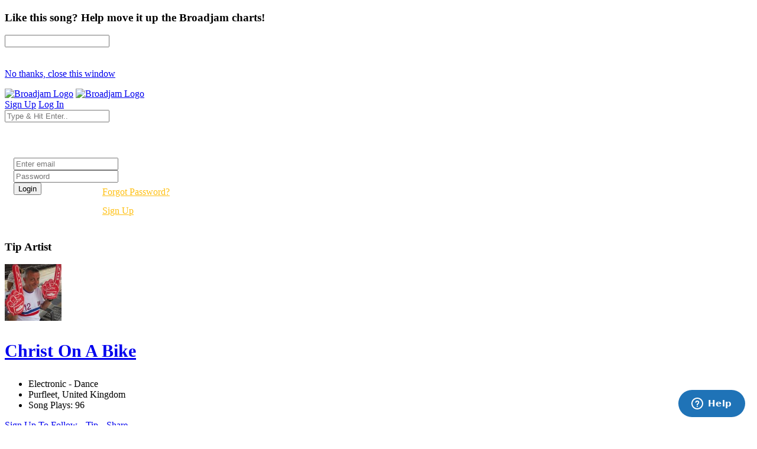

--- FILE ---
content_type: text/html; charset=UTF-8
request_url: https://broadjam.com/connections/christonabike
body_size: 83378
content:
<!DOCTYPE html>
<html dir="ltr" lang="en-US">
<head>
	<meta http-equiv="content-type" content="text/html;charset=UTF-8" />
    <meta property="fb:page_id" content="10132056825" />
	<meta name="facebook-domain-verification" content="vvp60tv66yav5hf9xf208sgg59z2ix" />
	<meta name="title" content="Christ On A Bike Connections | Broadjam.com" />
<meta property="description" content="Friends and followers of Christ On A Bike on Broadjam.com." />
<meta name="Author" content="Broadjam, Inc." />
<meta name="verify-v1" content="P6+u257o9U2gLgkjFMHCHqFCW1WJyQSgC+d1mjHWLA4=" />
<meta property="og:site_name" content="Broadjam" />
<meta property="fb:app_id" content="218571681503134" />
<meta property="fb:admins" content="705555253" />
<meta property="og:type" content="broadjam:connection" />
<meta property="og:image" content="https://broadjam.com/assets/skins/broadjam4/images/artists/connections_80x80.jpg" />
<meta property="og:description" content="Friends and followers of Christ On A Bike on Broadjam.com." />
<meta property="og:title" content="Christ On A Bike Connections | Broadjam.com" />
	    			<link rel="canonical" href="https://broadjam.com/connections/christonabike" />
		<title>Christ On A Bike Connections | Broadjam.com</title>
		<link href="https://fonts.googleapis.com/css?family=Raleway:300,400,400i,700|Poppins:300,400,500,600,700|PT+Serif:400,400i&display=swap" rel="stylesheet" type="text/css" />
		<link rel="stylesheet" href="/assets/skins/broadjam4/css/bootstrap.css?1.1.58" type="text/css" />
		<link rel="stylesheet" href="/assets/skins/broadjam4/css/style.css?1.1.58" type="text/css" />
		<link rel="stylesheet" href="/assets/skins/broadjam4/css/swiper.css?1.1.58" type="text/css" />
		<link rel="stylesheet" href="/assets/skins/broadjam4/css/dark.css?1.1.58" type="text/css" />
		<link rel="stylesheet" href="/assets/skins/broadjam4/css/font-icons.css?1.1.58" type="text/css" />
		<link rel="stylesheet" href="/assets/skins/broadjam4/css/animate.css?1.1.58" type="text/css" />
		<link rel="stylesheet" href="/assets/skins/broadjam4/css/magnific-popup.css?1.1.58" type="text/css" />
									<link rel="stylesheet" href="/assets/skins/broadjam4/css/lightpage_account.css?1.1.58" type="text/css" />
					<link rel="stylesheet" href="/assets/skins/broadjam4/css/audio-player.css" type="text/css" />
											<link rel="stylesheet" href="/assets/skins/broadjam4/css/custom.css?1.1.58" type="text/css" />
		<link rel="stylesheet" href="/assets/skins/broadjam4/css/bj.css?1.1.58" type="text/css" />
		<meta name="viewport" content="width=device-width, initial-scale=1" />
		<link rel="shortcut icon" href="/assets/skins/broadjam4/images/bjam_favicon32px.png" type="image/x-icon" />	
		<link rel="apple-touch-icon" href="/assets/skins/broadjam4/images/bjam_57px.png">
		<link rel="apple-touch-icon" href="/assets/skins/broadjam4/images/bjam_120px.png">
		<link rel="apple-touch-icon" sizes="180x180" href="/assets/skins/broadjam4/images/bjam_180px.png">
		<link rel="apple-touch-icon" sizes="152x152" href="/assets/skins/broadjam4/images/bjam_152px.png">
		<link rel="apple-touch-icon" sizes="167x167" href="/assets/skins/broadjam4/images/bjam_167px.png">
		<link rel="stylesheet" href="/assets/skins/broadjam4/css/colors.php?color=d55176" />
		<script src="/assets/skins/broadjam4/js/jquery.js"></script>
				<script type="text/javascript">var intGlobalArtistId = '';</script>
				<script type="text/javascript" language="JavaScript 1.2" src="/assets/skins/broadjam4/js/_core/broadjam.min.js?1.1.58"></script>
		<script type="text/javascript" language="JavaScript 1.2" src="/assets/skins/broadjam4/js/_core/header.min.js?1.1.58"></script>
				    <link href="/assets/skins/broadjam4/css/components/bs-datatable.css?1.1.58" rel="stylesheet" type="text/css" media="all" />
	        		    <link href="/assets/skins/broadjam4/css/components/select-boxes.css?1.1.58" rel="stylesheet" type="text/css" media="all" />
	        		    <link href="/assets/skins/broadjam4/css/components/bs-switches.css?1.1.58" rel="stylesheet" type="text/css" media="all" />
	        		    <link href="/assets/skins/broadjam4/css/components/bs-select.css?1.1.58" rel="stylesheet" type="text/css" media="all" />
	        		    <link href="/assets/skins/broadjam4/css/components/bs-rating.css?1.1.58" rel="stylesheet" type="text/css" media="all" />
	        			<script type="text/javascript" language="javascript" src="/assets/skins/broadjam4/js/components/bs-datatable.js"></script>
			<script type="text/javascript" language="javascript" src="/assets/skins/broadjam4/js/components/bs-switches.js"></script>
			<script type="text/javascript" language="javascript" src="/assets/skins/broadjam4/js/components/bs-select.js"></script>
			<script type="text/javascript" language="javascript" src="/assets/skins/broadjam4/js/components/select-boxes.js"></script>
			<script type="text/javascript" language="javascript" src="/assets/skins/broadjam4/js/components/selectsplitter.js"></script>
			<script type="text/javascript" language="javascript" src="/assets/skins/broadjam4/js/components/star-rating.js"></script>
		    			<script async src="https://www.googletagmanager.com/gtag/js?id=UA-1029700-1"></script>
	<script>
	  window.dataLayer = window.dataLayer || [];
	  function gtag(){dataLayer.push(arguments);}
	  gtag('js', new Date());

	  gtag('config', 'UA-1029700-1');
	</script>
	  		 <script type="application/ld+json">
		 	 { "@context" : "http://schema.org",
		 	   "@type" : "Organization",
		 	   "name" : "Broadjam",
		 	   "url" : "https://www.broadjam.com",
		 	   "sameAs" : [ "http://www.facebook.com/broadjam",
		 	     "http://www.twitter.com/broadjam",
		 		 "http://www.youtube.com/broadjam",
		 		 "http://www.pinterest.com/broadjam"
		 	 	] 
		 	 }
		 	 </script>
		
		
		
		 <!-- Facebook Pixel Code -->
		 <script>
		 !function(f,b,e,v,n,t,s)
		 {if(f.fbq)return;n=f.fbq=function(){n.callMethod?
		 n.callMethod.apply(n,arguments):n.queue.push(arguments)};
		 if(!f._fbq)f._fbq=n;n.push=n;n.loaded=!0;n.version='2.0';
		 n.queue=[];t=b.createElement(e);t.async=!0;
		 t.src=v;s=b.getElementsByTagName(e)[0];
		 s.parentNode.insertBefore(t,s)}(window,document,'script',
		 'https://connect.facebook.net/en_US/fbevents.js');
		  fbq('init', '366341250497025'); 
		  fbq('track', 'PageView');
				 </script>
		 <noscript>
		 <img height="1" width="1" src="https://www.facebook.com/tr?id=366341250497025&ev=PageView&noscript=1"/>
		 </noscript>
		  <script src="https://leadsbridge.com/pixels/e515df0d202ae52fcebb14295743063b.js"></script>	<script id="mcjs">!function(c,h,i,m,p){m=c.createElement(h),p=c.getElementsByTagName(h)[0],m.async=1,m.src=i,p.parentNode.insertBefore(m,p)}(document,"script","https://chimpstatic.com/mcjs-connected/js/users/fbf692e76a8068f38f5df0ee5/b42890715839185d3f25bbdfc.js");</script>
	<script type="text/javascript" src="https://platform-api.sharethis.com/js/sharethis.js#property=65413fe8744d850019cafc70&product=inline-share-buttons&source=platform" async="async"></script>
</head>
			<body class="stretched side-panel-right side-push-panel">
			<div id="fb-root"></div>
		<form method="post" id="connections" action="/artists/connections.php"><script type="text/javascript" src="/assets/skins/broadjam4/js/_core/qcodo.js"></script><script type="text/javascript" src="/assets/skins/broadjam4/js/_core/logger.js"></script><script type="text/javascript" src="/assets/skins/broadjam4/js/_core/event.js"></script><script type="text/javascript" src="/assets/skins/broadjam4/js/_core/post.js"></script><script type="text/javascript" src="/assets/skins/broadjam4/js/_core/control.js"></script><script type="text/javascript" src="/assets/skins/broadjam4/js/_core/control_dialog.js"></script>		
				<div id="wrapper" class="clearfix">
			<span id="elmWaitIcon_ctl" style="display:none;"><span id="elmWaitIcon" ><div id="elmWaitIconHolder"><img src="/assets/skins/broadjam4/images/spinner_100.gif" width="100" height="100" alt="Please Wait..."/></div></span></span>			<div id="c7_ctl" style="display:inline;"><div id="c7" ></div></div>			<div id="songbuy_nag" class="modal fade" role="dialog"></div>
			<div id="fanNagModal" class="modal fade" role="dialog">
				<div class="modal-dialog modal-dialog-centered modal-lg">
					<div class="modal-content">
						<div class="modal-header">
							<h3 id="fan_nag_artist_name" class="mb-0 text-uppercase ls1">Like this song? Help move it up the Broadjam charts!</h3>
							<a href="#" data-dismiss="modal" class="text-muted h4 mb-0 h-text-danger"><i class="icon-line-circle-cross"></i></a>
						</div>
						<div class="modal-body">
							<div id="fan_signup_stars">
								<input id="fan-song-rating" type="number" class="rating" max="5" data-step="1" data-size="sm">
								<div style="clear:both;height:20px"></div>
								<p>
									<a href="#" class="button button-circle button-small button-fill button-border button-dark" onclick="$('#fanNagModal').modal('hide'); return false">No thanks, close this window</a>
								</p>
							</div>
							<div id="fan_signup_fields" style="display:none">
								<div id="c11_ctl" style="display:inline;"><div id="c11" ><div id="c12_ctl" style="display:inline;"><div id="c12" ><div class="row">
	<div class="col-md-6 form-group">
		<label class="nott ls0 font-weight-medium" for="template-contactform-email">Email: <small>*</small></label>
		 <span id="c14_ctl" ><input type="text" name="c14" id="c14" value="" class="required email form-control"  /></span>	</div>
	<div class="col-6 form-group">
		<label class="nott ls0 font-weight-medium" for="template-contactform-email">Account Password: <small>*</small></label>
		 <span id="c15_ctl" ><input type="password" name="c15" id="c15" value="" class="form-control"  /></span>	</div>
	<div class="col-md-6 form-group">
		<label class="nott ls0 font-weight-medium" for="template-contactform-email">First Name:</label>
		 <span id="c16_ctl" ><input type="text" name="c16" id="c16" value="" class="form-control"  /></span>	</div>
	
	<div class="col-md-6 form-group">
		<label class="nott ls0 font-weight-medium" for="template-contactform-email">Last Name:</label>
		 <span id="c17_ctl" ><input type="text" name="c17" id="c17" value="" class="form-control"  /></span>	</div>
	
	<div class="w-100"></div>
	<div class="col-12 form-group">
		<label class="nott ls0 font-weight-medium" for="template-contactform-message">Comment to Christ On A Bike (optional):</label>
		<span id="c18_ctl" ><textarea name="c18" id="c18" class="required form-control" cols="30" rows="4" ></textarea></span>	</div>

	<div class="line single-line mt-2 mb-4"></div>	
	
	<div class="col-12 form-group d-flex align-items-center">

		<div class="switch" id="c19_ctl" ><input type="checkbox" id="c19" name="c19" class="switch-toggle switch-rounded-micro switch-toggle-round"  /><label for="c19"></label></div>
		<label class="media-body text-muted ml-3" for="signup-registration-useragreement">
			<span class="d-block text-dark mb-1 nott ls0">User Agreement</span>
			<span class="d-block nott ls0 font-weight-normal"> I agree to the Broadjam <a href="https://www.broadjam.com/legal" target="_blank">User Agreement</a>, and am at least 13 years old</span>
		</label>
	</div>
	
	<div class="col-12 form-group">
		<span id="c21_ctl" ><input type="submit" name="c21" id="c21" value="Sign up" class="button button-circle button-border button-mini" onclick="qc.pA('connections', 'c21', 'QClickEvent', '', 'elmWaitIcon'); return false;"  /></span>		<span id="c20_ctl" ><span id="c20" style="color:red;font-weight:bold;"></span></span>		<br><br><br><br><br>
	</div>
</div></div></div></div></div>							</div>
						</div>
					</div>
				</div>
			</div>
			
			<header id="header" class="full-header" data-sticky-logo-height="74" data-menu-padding="32">
				<div id="header-wrap">
					<div class="container">
						<div class="header-row">
							<div id="logo">
								<a href="/index.php" class="standard-logo" data-dark-logo="/assets/skins/broadjam4/images/bjam_black_icon.png" data-sticky-logo="/assets/skins/broadjam4/images/bjam_black_icon.png" data-mobile-logo="/assets/skins/broadjam4/images/bjam_black_icon.png"><img src="/assets/skins/broadjam4/images/bjacm_black.png" alt="Broadjam Logo"></a>
								<a href="/index.php" class="retina-logo" data-dark-logo="/assets/skins/broadjam4/images/bjam_black_icon2x.png" data-sticky-logo="/assets/skins/broadjam4/images/bjam_black_icon2x.png" data-mobile-logo="/assets/skins/broadjam4/images/bjam_black_icon2x.png"><img src="/assets/skins/broadjam4/images/bjam_black_2x.png" alt="Broadjam Logo"></a>
							</div>
							<div class="header-misc">

								<div id="top-search" class="header-misc-icon">
									<a href="#" id="top-search-trigger"><i class="icon-line-search"></i><i class="icon-line-cross"></i></a>
								</div>

								<a href="/shoppingcart/index.php" class="social-icon si-borderless si-rounded si-gpay">
									<i class="icon-line-shopping-cart"></i>
									<i class="icon-cart-arrow-down"></i>
								</a>				
								<a href="/signup/broadjam/signup.php" class="button button-circle button-small button-fill button-border button-dark"><i class="icon-check1"></i><span>Sign Up</span></a>
								<a href="#" onclick="$('#globalLoginModal').modal('show');" data-lightbox="inline" class="button button-circle button-small button-fill button-border button-dark"><i class="icon-sign-in-alt"></i><span>Log In</span></a>
							</div>
														<div id="topsearch" name="topsearch" class="top-search-form row">
								<span id="c22_ctl" ><input type="text" name="c22" id="c22" value="" class="form-control col-12" placeholder="Type &amp; Hit Enter.." autocomplete="on" onkeypress="if (event.keyCode == 13) {qc.pB('connections', 'c22', 'QEnterKeyEvent', '');}"  /></span>							</div>
						</div>
						
					</div>
				</div>
				<div class="header-wrap-clone"></div>
			</header>
			<!-- #header end -->
			<div id="c1_ctl" style="display:inline;"><div id="c1" ><div id="c2_ctl" style="display:inline;"><div id="c2" ><div id="globalLoginModal" class="modal fade" role="dialog">
	<div class="modal-dialog modal-dialog-centered modal-lg">
		<div class="modal-content" style="background: url('/assets/skins/broadjam4/images/home_artists_opt.jpg') no-repeat; background-size: cover; max-width: 700px;">
			<div class="modal-body">
				<div style="max-width: 22rem;padding:0 15px 15px 15px">
					<h3 style="color:#FFF">Login</h3>
					<div class="form-group">
						<span id="c5_ctl" ><input type="text" name="c5" id="c5" value="" class="form-control default not-dark" placeholder="Enter email"  /></span>					</div>
					<div class="form-group">
						<span id="c6_ctl" ><input type="password" name="c6" id="c6" value="" class="form-control default not-dark" placeholder="Password"  /></span>					</div>
					<div style="float:left;width:150px">
						<span id="btnLoginSubmit_ctl" ><input type="submit" name="btnLoginSubmit" id="btnLoginSubmit" value="Login" class="button button-3d button-circle gradient-light button-light" onclick="qc.pA('connections', 'btnLoginSubmit', 'QClickEvent', '', 'elmWaitIcon'); return false;" onkeypress="if (event.keyCode == 13) {return false;} if (event.keyCode == 27) {return false;} return false;"  /></span>					</div>
					<div style="float:left;width:140px;line-height:32px">
						<a style="color:#FFC013" href="/login/forgot_password.php">Forgot Password?</a>
						<br>
						<a style="color:#FFC013" href="/signup/broadjam/signup.php">Sign Up</a>
					</div>
			
					<div style="clear:both"></div>
					<span id="c4_ctl" ><span id="c4" ></span></span>				</div>
			</div>
		</div>
	</div>
</div>
</div></div></div></div>		<div id="c27_ctl" style="position:absolute;display:inline;"></div><script src="https://connect.facebook.net/en_US/all.js#xfbml=1"></script>
<script src="https://platform.twitter.com/widgets.js" type="text/javascript"></script>
<style type="text/css">
.addthisevent {visibility:hidden;}
.dataTable > thead > tr > th[class*="sort"]:before,
.dataTable > thead > tr > th[class*="sort"]:after {
content: "" !important;
}
.tagcloud a {
    margin-right: 10px;
}
</style>
<div id="tipModal" class="modal fade" role="dialog">
	<div class="modal-dialog modal-dialog-centered modal-lg">
		<div class="modal-content">
			<div class="modal-header">
				<h3 class="mb-0 text-uppercase ls1">Tip Artist</h3>
				<a href="#" data-dismiss="modal" class="text-muted h4 mb-0 h-text-danger"><i class="icon-line-circle-cross"></i></a>
			</div>
			<div class="modal-body">
				<div id="c30_ctl" style="display:inline;"><div id="c30" ></div></div>			</div>
		</div>
	</div>
</div>
<div id="wrapper">
	
				<div id="page-menu" class="dark no-sticky" style="padding-bottom:40px">
				<div id="page-menu-wrap">
					<section id="contentavatar">
							<div class="container">
								<div>
									<div class="row align-items-stretch">
										<div class="col-lg-6 p-3">
											<!-- Avatar -->
											<div class="d-flex align-items-center">
												<a href="/christonabike" ><img src="https://d3ck8ztij7t71z.cloudfront.net/24/24749/tmb_150x150_24749_307942.jpg" alt="Christ On A Bike" style="max-width:100px" class="rounded-circle me-3" width="96" height="96"></a>
												<div class="heading-block border-0 light" style="margin-bottom: 0px">
													<a href="/christonabike"><h3 class="ml-4 mt-2" style="font-size: 30px;">Christ On A Bike</h3></a>
												</div>
											</div>
										</div>

										<div class="col-lg d-flex flex-column justify-content-center">	
												<!-- Artist - Meta
												============================================= -->	
												<div class="entry-meta">
													<ul>
																															<li><i class="icon-itunes-note"></i>Electronic - Dance</li>
																												<li>
															<i class="icon-map-pin"></i>
										
																Purfleet,</b>				
						
																	
						

																				United Kingdom																																	
														</li>
																													<li><i class="icon-play-circle2"></i>Song Plays: 96</li>
																											</ul>
												</div>
												<div class="tagcloud mt-3 mb-3">
																											<span id="c25_ctl" ><a href="#" id="c25" onclick="qc.getW('c25').toggleEnabled('disable'); qc.pA('connections', 'c25', 'QClickEvent', '', 'elmWaitIcon');" ><i class="icon-user-friends ml-0"></i> Sign Up To Follow</a></span>														
																											<span id="c28_ctl" ><a href="#" id="c28" onclick="qc.getW('c28').toggleEnabled('disable'); qc.pA('connections', 'c28', 'QClickEvent', '', 'elmWaitIcon'); return false;" ><i class="icon-dollar ml-0"></i> Tip</a></span>	
																
													<a href="#" onclick="shareMedia('artist','14110'); return false;"><span class="icon-line-share"></span> Share</a>	
																									</div><!-- Artist - Meta End -->	
										</div>
									</div>
								</div>
							</div>
					</section>
					<!-- #Artist Avatar Container end -->			
					<div class="container">
						<div class="page-menu-row">
			
								<nav class="page-menu-nav">
									<ul class="page-menu-container">
										<li class="page-menu-item"><a href="/christonabike"><div><i class="icon-home2"></i></div></a></li>
																							<li class="page-menu-item"><a href="/songs/christonabike"><div>Songs</div></a></li>
																																											<li class="page-menu-item"><a href="/albums/christonabike"><div>Albums</div></a></li>
																																<li class="page-menu-item"><a href="/photos/christonabike"><div></i>Photos</div></a></li>
																																										<li class="page-menu-item"><a href="/playlists/christonabike"><div></i>Playlists</div></a></li>
																															<li class="page-menu-item"><a href="/comments/christonabike"><div></i>Comments</div></a></li>
																																<li class="page-menu-item current"><a href="/connections/christonabike"><div></i>Friends</div></a></li>
																													</ul>
								</nav>
								<div id="page-menu-trigger"><i class="icon-reorder"></i></div>
							</div>
						</div>
					</div>
				</div>
			</div>
			</div>
</div>
<div id="pnlContent_ctl" style="display:inline;"><div id="pnlContent" ><div id="c32_ctl" style="display:inline;"><div id="c32" ><div id="c34_ctl" style="display:inline;"><div id="c34" ><div id="c35_ctl" style="display:inline;"><div id="c35" ><section id="content" class="bg-color2">
	<div class="content-wrap py-0" style="overflow: visible;">
		<div class="container clearfix" style="z-index: 7;">
			<div class="heading-block bottommargin-sm topmargin border-0 light">
									<h3>Friends</h3>
							</div>
			<div id="dtrArtistConnectionsDataPaginator_ctl" style="display:inline;"><div id="dtrArtistConnectionsDataPaginator"><span class="paginator_inactive_step">Previous</span>&nbsp;&nbsp;|&nbsp;&nbsp;&nbsp;<span class="paginator_selected_page">1</span>&nbsp;&nbsp;&nbsp;|&nbsp;&nbsp;<span class="paginator_inactive_step">Next</span></div></div>			<div style="clear:both;height:15px"></div>
			<div id="dtrArtistConnectionsData_ctl" style="display:inline;"><div id="dtrArtistConnectionsData" class="portfolio grid-container row light gutter-20 desc-sm" data-layout="fitRows" ><article class="portfolio-item col-6 col-md-3 col-lg-2">
	<div class="grid-inner">
		<div class="portfolio-image">
			<a href="/artists/home.php?artistID=78349">
				<img src="https://d3ck8ztij7t71z.cloudfront.net/114/114772/tmb_150x150_114772_207472.jpg">
			</a>
		</div>
		<div class="portfolio-desc">
			<h3><a href="/artists/home.php?artistID=78349">Bryant Johnson</a></h3>
							<span><i class="icon-itunes-note"></i> New Age - Alternative</span>
						<span><i class="icon-map-marker"></i> Christiansburg, Virginia, United States</span>
		</div>
	</div>
	</article><article class="portfolio-item col-6 col-md-3 col-lg-2">
	<div class="grid-inner">
		<div class="portfolio-image">
			<a href="/terrygrinde">
				<img src="https://d3ck8ztij7t71z.cloudfront.net/84/84346/tmb_150x150_84346_320187.jpg">
			</a>
		</div>
		<div class="portfolio-desc">
			<h3><a href="/terrygrinde">Terry Grinde</a></h3>
							<span><i class="icon-itunes-note"></i> Country - Rock</span>
						<span><i class="icon-map-marker"></i> Madison, Wisconsin, United States</span>
		</div>
	</div>
	</article><article class="portfolio-item col-6 col-md-3 col-lg-2">
	<div class="grid-inner">
		<div class="portfolio-image">
			<a href="/johnnyblackburn">
				<img src="https://d3ck8ztij7t71z.cloudfront.net/19/19435/tmb_150x150_19435_206928.jpg">
			</a>
		</div>
		<div class="portfolio-desc">
			<h3><a href="/johnnyblackburn">Johnny Blackburn</a></h3>
							<span><i class="icon-itunes-note"></i> Rock - Hard Rock</span>
						<span><i class="icon-map-marker"></i> Johnson City/Bristol, Tennessee, United States</span>
		</div>
	</div>
	</article><article class="portfolio-item col-6 col-md-3 col-lg-2">
	<div class="grid-inner">
		<div class="portfolio-image">
			<a href="/ianjames">
				<img src="https://d3ck8ztij7t71z.cloudfront.net/43/43378/tmb_150x150_43378_318994.jpg">
			</a>
		</div>
		<div class="portfolio-desc">
			<h3><a href="/ianjames">Ian James</a></h3>
							<span><i class="icon-itunes-note"></i> Rock - Psychedelic</span>
						<span><i class="icon-map-marker"></i> Lowell, Massachusetts, United States</span>
		</div>
	</div>
	</article><article class="portfolio-item col-6 col-md-3 col-lg-2">
	<div class="grid-inner">
		<div class="portfolio-image">
			<a href="/drumschool">
				<img src="https://d3ck8ztij7t71z.cloudfront.net/49/49704/tmb_150x150_49704_187131.jpg">
			</a>
		</div>
		<div class="portfolio-desc">
			<h3><a href="/drumschool">Drumschool</a></h3>
							<span><i class="icon-itunes-note"></i> Electronic - General</span>
						<span><i class="icon-map-marker"></i> Bridlington, England, United Kingdom</span>
		</div>
	</div>
	</article><article class="portfolio-item col-6 col-md-3 col-lg-2">
	<div class="grid-inner">
		<div class="portfolio-image">
			<a href="/SPACESONGS">
				<img src="https://d3ck8ztij7t71z.cloudfront.net/35/35343/tmb_150x150_35343_206971.jpg">
			</a>
		</div>
		<div class="portfolio-desc">
			<h3><a href="/SPACESONGS">SPACESONGS</a></h3>
							<span><i class="icon-itunes-note"></i> Unique - Soundtracks</span>
						<span><i class="icon-map-marker"></i> Lexington, Kentucky, United States</span>
		</div>
	</div>
	</article><article class="portfolio-item col-6 col-md-3 col-lg-2">
	<div class="grid-inner">
		<div class="portfolio-image">
			<a href="/protilius">
				<img src="https://d3ck8ztij7t71z.cloudfront.net/89/89415/tmb_150x150_89415_308524.jpg">
			</a>
		</div>
		<div class="portfolio-desc">
			<h3><a href="/protilius">Vi: 00110110</a></h3>
							<span><i class="icon-itunes-note"></i> Unique - Soundtracks</span>
						<span><i class="icon-map-marker"></i> Adelaide, South Australia, Australia</span>
		</div>
	</div>
	</article><article class="portfolio-item col-6 col-md-3 col-lg-2">
	<div class="grid-inner">
		<div class="portfolio-image">
			<a href="/buddylaw">
				<img src="https://d3ck8ztij7t71z.cloudfront.net/103/103631/tmb_150x150_103631_195105.jpg">
			</a>
		</div>
		<div class="portfolio-desc">
			<h3><a href="/buddylaw">Buddy Law</a></h3>
							<span><i class="icon-itunes-note"></i> Folk - Rock</span>
						<span><i class="icon-map-marker"></i> Ft Worth, Texas, United States</span>
		</div>
	</div>
	</article><article class="portfolio-item col-6 col-md-3 col-lg-2">
	<div class="grid-inner">
		<div class="portfolio-image">
			<a href="/globalsouldier">
				<img src="https://d3ck8ztij7t71z.cloudfront.net/broadjam4/default300x300.jpg">
			</a>
		</div>
		<div class="portfolio-desc">
			<h3><a href="/globalsouldier">chaz</a></h3>
							<span><i class="icon-itunes-note"></i> Unique - Unclassified</span>
						<span><i class="icon-map-marker"></i> hooterville, California, United States</span>
		</div>
	</div>
	</article><article class="portfolio-item col-6 col-md-3 col-lg-2">
	<div class="grid-inner">
		<div class="portfolio-image">
			<a href="/artists/home.php?artistID=73605">
				<img src="https://d3ck8ztij7t71z.cloudfront.net/104/104663/tmb_150x150_104663_216631.jpg">
			</a>
		</div>
		<div class="portfolio-desc">
			<h3><a href="/artists/home.php?artistID=73605">Elaine Sharp</a></h3>
							<span><i class="icon-itunes-note"></i> Unique - Unclassified</span>
						<span><i class="icon-map-marker"></i> , United Kingdom</span>
		</div>
	</div>
	</article><article class="portfolio-item col-6 col-md-3 col-lg-2">
	<div class="grid-inner">
		<div class="portfolio-image">
			<a href="/profiles/home.php?profileID=28161">
				<img src="https://d3ck8ztij7t71z.cloudfront.net/broadjam4/default300x300.jpg">
			</a>
		</div>
		<div class="portfolio-desc">
			<h3><a href="/profiles/home.php?profileID=28161"> sankey</a></h3>
						<span><i class="icon-map-marker"></i> oakland, California, United States</span>
		</div>
	</div>
	</article><article class="portfolio-item col-6 col-md-3 col-lg-2">
	<div class="grid-inner">
		<div class="portfolio-image">
			<a href="/str.productions">
				<img src="https://d3ck8ztij7t71z.cloudfront.net/96/96907/tmb_150x150_96907_200451.jpg">
			</a>
		</div>
		<div class="portfolio-desc">
			<h3><a href="/str.productions">str.productions</a></h3>
							<span><i class="icon-itunes-note"></i> Rock - Indie/Low-Fi</span>
						<span><i class="icon-map-marker"></i> Birmingham, United Kingdom</span>
		</div>
	</div>
	</article><article class="portfolio-item col-6 col-md-3 col-lg-2">
	<div class="grid-inner">
		<div class="portfolio-image">
			<a href="/pump-music">
				<img src="https://d3ck8ztij7t71z.cloudfront.net/52/52447/tmb_150x150_52447_187935.jpg">
			</a>
		</div>
		<div class="portfolio-desc">
			<h3><a href="/pump-music">Neil Thomas</a></h3>
							<span><i class="icon-itunes-note"></i> Unique - Soundtracks</span>
						<span><i class="icon-map-marker"></i> Cardiff, Wales, United Kingdom</span>
		</div>
	</div>
	</article><article class="portfolio-item col-6 col-md-3 col-lg-2">
	<div class="grid-inner">
		<div class="portfolio-image">
			<a href="/keithsheppard">
				<img src="https://d3ck8ztij7t71z.cloudfront.net/95/95074/tmb_150x150_95074_261407.jpg">
			</a>
		</div>
		<div class="portfolio-desc">
			<h3><a href="/keithsheppard">Keith Sheppard/Sh...</a></h3>
							<span><i class="icon-itunes-note"></i> Unique - Unclassified</span>
						<span><i class="icon-map-marker"></i> Richmond, California, United States</span>
		</div>
	</div>
	</article><article class="portfolio-item col-6 col-md-3 col-lg-2">
	<div class="grid-inner">
		<div class="portfolio-image">
			<a href="/kejarmusic">
				<img src="https://d3ck8ztij7t71z.cloudfront.net/9/9560/tmb_150x150_9560_315426.jpg">
			</a>
		</div>
		<div class="portfolio-desc">
			<h3><a href="/kejarmusic">KejaR</a></h3>
							<span><i class="icon-itunes-note"></i> Pop - Rock</span>
						<span><i class="icon-map-marker"></i> Riverside, Connecticut, United States</span>
		</div>
	</div>
	</article><article class="portfolio-item col-6 col-md-3 col-lg-2">
	<div class="grid-inner">
		<div class="portfolio-image">
			<a href="/cristo">
				<img src="https://d3ck8ztij7t71z.cloudfront.net/76/76528/tmb_150x150_76528_177639.jpg">
			</a>
		</div>
		<div class="portfolio-desc">
			<h3><a href="/cristo">CRISTO B</a></h3>
							<span><i class="icon-itunes-note"></i> Electronic - Electronica</span>
						<span><i class="icon-map-marker"></i> LONDON, United Kingdom</span>
		</div>
	</div>
	</article><article class="portfolio-item col-6 col-md-3 col-lg-2">
	<div class="grid-inner">
		<div class="portfolio-image">
			<a href="/958">
				<img src="https://d3ck8ztij7t71z.cloudfront.net/93/93230/tmb_150x150_93230_204764.jpg">
			</a>
		</div>
		<div class="portfolio-desc">
			<h3><a href="/958">9:58</a></h3>
							<span><i class="icon-itunes-note"></i> Rock - General</span>
						<span><i class="icon-map-marker"></i> Nags Head, North Carolina, United States</span>
		</div>
	</div>
	</article><article class="portfolio-item col-6 col-md-3 col-lg-2">
	<div class="grid-inner">
		<div class="portfolio-image">
			<a href="/pappaphil">
				<img src="https://d3ck8ztij7t71z.cloudfront.net/13/13727/tmb_150x150_13727_248322.jpg">
			</a>
		</div>
		<div class="portfolio-desc">
			<h3><a href="/pappaphil">PappaPhil</a></h3>
							<span><i class="icon-itunes-note"></i> R & B - Soul</span>
						<span><i class="icon-map-marker"></i> los angeles, California, United States</span>
		</div>
	</div>
	</article><article class="portfolio-item col-6 col-md-3 col-lg-2">
	<div class="grid-inner">
		<div class="portfolio-image">
			<a href="/pnmarshall">
				<img src="https://d3ck8ztij7t71z.cloudfront.net/57/57349/tmb_150x150_57349_96620.jpg">
			</a>
		</div>
		<div class="portfolio-desc">
			<h3><a href="/pnmarshall">Paul Marshall</a></h3>
							<span><i class="icon-itunes-note"></i> Electronic - General</span>
						<span><i class="icon-map-marker"></i> Sydney, New South Wales, Australia</span>
		</div>
	</div>
	</article><article class="portfolio-item col-6 col-md-3 col-lg-2">
	<div class="grid-inner">
		<div class="portfolio-image">
			<a href="/jimsmith1">
				<img src="https://d3ck8ztij7t71z.cloudfront.net/broadjam4/default300x300.jpg">
			</a>
		</div>
		<div class="portfolio-desc">
			<h3><a href="/jimsmith1">jim smith</a></h3>
							<span><i class="icon-itunes-note"></i> Pop - Rock</span>
						<span><i class="icon-map-marker"></i> Chorley, United Kingdom</span>
		</div>
	</div>
	</article><article class="portfolio-item col-6 col-md-3 col-lg-2">
	<div class="grid-inner">
		<div class="portfolio-image">
			<a href="/petercoburn">
				<img src="https://d3ck8ztij7t71z.cloudfront.net/90/90263/tmb_150x150_90263_289242.jpg">
			</a>
		</div>
		<div class="portfolio-desc">
			<h3><a href="/petercoburn">Peter Coburn</a></h3>
							<span><i class="icon-itunes-note"></i> Pop - General</span>
						<span><i class="icon-map-marker"></i> Bangor, County Down, Northern Ireland, United Kingdom</span>
		</div>
	</div>
	</article><article class="portfolio-item col-6 col-md-3 col-lg-2">
	<div class="grid-inner">
		<div class="portfolio-image">
			<a href="/waynemurray">
				<img src="https://d3ck8ztij7t71z.cloudfront.net/80/80219/tmb_150x150_80219_151072.jpg">
			</a>
		</div>
		<div class="portfolio-desc">
			<h3><a href="/waynemurray">Wayne Murray</a></h3>
							<span><i class="icon-itunes-note"></i> R & B - Soul</span>
						<span><i class="icon-map-marker"></i> London, England, United Kingdom</span>
		</div>
	</div>
	</article><article class="portfolio-item col-6 col-md-3 col-lg-2">
	<div class="grid-inner">
		<div class="portfolio-image">
			<a href="/artists/home.php?artistID=22463">
				<img src="https://d3ck8ztij7t71z.cloudfront.net/22/22355/tmb_150x150_22355_129815.jpg">
			</a>
		</div>
		<div class="portfolio-desc">
			<h3><a href="/artists/home.php?artistID=22463">David Biel</a></h3>
							<span><i class="icon-itunes-note"></i> Electronic - General</span>
						<span><i class="icon-map-marker"></i> Milwaukee, Wisconsin, United States</span>
		</div>
	</div>
	</article><article class="portfolio-item col-6 col-md-3 col-lg-2">
	<div class="grid-inner">
		<div class="portfolio-image">
			<a href="/greedybaby">
				<img src="https://d3ck8ztij7t71z.cloudfront.net/44/44631/tmb_150x150_44631_202427.jpg">
			</a>
		</div>
		<div class="portfolio-desc">
			<h3><a href="/greedybaby">Greedy Baby</a></h3>
							<span><i class="icon-itunes-note"></i> Electronic - Experimental</span>
						<span><i class="icon-map-marker"></i> Madison, Wisconsin, United States</span>
		</div>
	</div>
	</article><article class="portfolio-item col-6 col-md-3 col-lg-2">
	<div class="grid-inner">
		<div class="portfolio-image">
			<a href="/jimbogungho">
				<img src="https://d3ck8ztij7t71z.cloudfront.net/broadjam4/default300x300.jpg">
			</a>
		</div>
		<div class="portfolio-desc">
			<h3><a href="/jimbogungho">Jimbo Gung-Ho</a></h3>
							<span><i class="icon-itunes-note"></i> </span>
						<span><i class="icon-map-marker"></i> </span>
		</div>
	</div>
	</article><article class="portfolio-item col-6 col-md-3 col-lg-2">
	<div class="grid-inner">
		<div class="portfolio-image">
			<a href="/bvpmusic">
				<img src="https://d3ck8ztij7t71z.cloudfront.net/85/85973/tmb_150x150_85973_319288.jpg">
			</a>
		</div>
		<div class="portfolio-desc">
			<h3><a href="/bvpmusic">Beautiful Vision</a></h3>
							<span><i class="icon-itunes-note"></i> Pop - Alternative</span>
						<span><i class="icon-map-marker"></i> LINDENHURST, New York, United States</span>
		</div>
	</div>
	</article><article class="portfolio-item col-6 col-md-3 col-lg-2">
	<div class="grid-inner">
		<div class="portfolio-image">
			<a href="/jacqueslmonde">
				<img src="https://d3ck8ztij7t71z.cloudfront.net/75/75924/tmb_150x150_75924_169408.jpg">
			</a>
		</div>
		<div class="portfolio-desc">
			<h3><a href="/jacqueslmonde">Jacques L'Monde</a></h3>
							<span><i class="icon-itunes-note"></i> Electronic - House</span>
						<span><i class="icon-map-marker"></i> Rabat, Malta</span>
		</div>
	</div>
	</article><article class="portfolio-item col-6 col-md-3 col-lg-2">
	<div class="grid-inner">
		<div class="portfolio-image">
			<a href="/kiwi">
				<img src="https://d3ck8ztij7t71z.cloudfront.net/56/56512/tmb_150x150_56512_101383.jpg">
			</a>
		</div>
		<div class="portfolio-desc">
			<h3><a href="/kiwi">ROBBIE</a></h3>
							<span><i class="icon-itunes-note"></i> Pop - Rock</span>
						<span><i class="icon-map-marker"></i>  Mt Maunganui, New Zealand</span>
		</div>
	</div>
	</article><article class="portfolio-item col-6 col-md-3 col-lg-2">
	<div class="grid-inner">
		<div class="portfolio-image">
			<a href="/wilhelm">
				<img src="https://d3ck8ztij7t71z.cloudfront.net/76/76868/tmb_150x150_76868_142425.jpg">
			</a>
		</div>
		<div class="portfolio-desc">
			<h3><a href="/wilhelm">Wilhelm</a></h3>
							<span><i class="icon-itunes-note"></i> Electronic - Electronica</span>
						<span><i class="icon-map-marker"></i> Utah, United States</span>
		</div>
	</div>
	</article><article class="portfolio-item col-6 col-md-3 col-lg-2">
	<div class="grid-inner">
		<div class="portfolio-image">
			<a href="/jojokuomusic">
				<img src="https://d3ck8ztij7t71z.cloudfront.net/71/71719/tmb_150x150_71719_147037.jpg">
			</a>
		</div>
		<div class="portfolio-desc">
			<h3><a href="/jojokuomusic">JoJo Kuo</a></h3>
							<span><i class="icon-itunes-note"></i> World - African</span>
						<span><i class="icon-map-marker"></i> New York, New York, United States</span>
		</div>
	</div>
	</article><article class="portfolio-item col-6 col-md-3 col-lg-2">
	<div class="grid-inner">
		<div class="portfolio-image">
			<a href="/cavedoll">
				<img src="https://d3ck8ztij7t71z.cloudfront.net/59/59925/tmb_150x150_59925_201903.jpg">
			</a>
		</div>
		<div class="portfolio-desc">
			<h3><a href="/cavedoll">Cavedoll</a></h3>
							<span><i class="icon-itunes-note"></i> Rock - Modern</span>
						<span><i class="icon-map-marker"></i> Salt Lake City, Utah, United States</span>
		</div>
	</div>
	</article><article class="portfolio-item col-6 col-md-3 col-lg-2">
	<div class="grid-inner">
		<div class="portfolio-image">
			<a href="/jimmy">
				<img src="https://d3ck8ztij7t71z.cloudfront.net/broadjam4/default300x300.jpg">
			</a>
		</div>
		<div class="portfolio-desc">
			<h3><a href="/jimmy">Simply Jimmy</a></h3>
							<span><i class="icon-itunes-note"></i> Rap - East Coast</span>
						<span><i class="icon-map-marker"></i> Miami, Florida, United States</span>
		</div>
	</div>
	</article><article class="portfolio-item col-6 col-md-3 col-lg-2">
	<div class="grid-inner">
		<div class="portfolio-image">
			<a href="/paulgurnig">
				<img src="https://d3ck8ztij7t71z.cloudfront.net/42/42477/tmb_150x150_42477_64670.jpg">
			</a>
		</div>
		<div class="portfolio-desc">
			<h3><a href="/paulgurnig">Paul Gurnig</a></h3>
							<span><i class="icon-itunes-note"></i> </span>
						<span><i class="icon-map-marker"></i> </span>
		</div>
	</div>
	</article><article class="portfolio-item col-6 col-md-3 col-lg-2">
	<div class="grid-inner">
		<div class="portfolio-image">
			<a href="/paradisenauts">
				<img src="https://d3ck8ztij7t71z.cloudfront.net/36/36600/tmb_150x150_36600_98442.jpg">
			</a>
		</div>
		<div class="portfolio-desc">
			<h3><a href="/paradisenauts">paradisenauts</a></h3>
							<span><i class="icon-itunes-note"></i> Electronic - General</span>
						<span><i class="icon-map-marker"></i> Attica, Greece</span>
		</div>
	</div>
	</article><article class="portfolio-item col-6 col-md-3 col-lg-2">
	<div class="grid-inner">
		<div class="portfolio-image">
			<a href="/trancel8r">
				<img src="https://d3ck8ztij7t71z.cloudfront.net/84/84328/tmb_150x150_84328_158141.jpg">
			</a>
		</div>
		<div class="portfolio-desc">
			<h3><a href="/trancel8r">Trancel8r</a></h3>
							<span><i class="icon-itunes-note"></i> Electronic - Trance</span>
						<span><i class="icon-map-marker"></i> Gillingham, England, United Kingdom</span>
		</div>
	</div>
	</article><article class="portfolio-item col-6 col-md-3 col-lg-2">
	<div class="grid-inner">
		<div class="portfolio-image">
			<a href="/tga">
				<img src="https://d3ck8ztij7t71z.cloudfront.net/77/77121/tmb_150x150_77121_149198.jpg">
			</a>
		</div>
		<div class="portfolio-desc">
			<h3><a href="/tga">The Groove Avengers</a></h3>
							<span><i class="icon-itunes-note"></i> R & B - Funk</span>
						<span><i class="icon-map-marker"></i> London, United Kingdom</span>
		</div>
	</div>
	</article><article class="portfolio-item col-6 col-md-3 col-lg-2">
	<div class="grid-inner">
		<div class="portfolio-image">
			<a href="/disney">
				<img src="https://d3ck8ztij7t71z.cloudfront.net/76/76526/tmb_150x150_76526_141620.jpg">
			</a>
		</div>
		<div class="portfolio-desc">
			<h3><a href="/disney">March</a></h3>
							<span><i class="icon-itunes-note"></i> World - Asian</span>
						<span><i class="icon-map-marker"></i> Beijing, China</span>
		</div>
	</div>
	</article><article class="portfolio-item col-6 col-md-3 col-lg-2">
	<div class="grid-inner">
		<div class="portfolio-image">
			<a href="/rickydrakemusic">
				<img src="https://d3ck8ztij7t71z.cloudfront.net/63/63586/tmb_150x150_63586_160628.jpg">
			</a>
		</div>
		<div class="portfolio-desc">
			<h3><a href="/rickydrakemusic">Ricky Drake</a></h3>
							<span><i class="icon-itunes-note"></i> Pop - Rock</span>
						<span><i class="icon-map-marker"></i> San Diego, California, United States</span>
		</div>
	</div>
	</article><article class="portfolio-item col-6 col-md-3 col-lg-2">
	<div class="grid-inner">
		<div class="portfolio-image">
			<a href="/profiles/home.php?profileID=55234">
				<img src="https://d3ck8ztij7t71z.cloudfront.net/broadjam4/default300x300.jpg">
			</a>
		</div>
		<div class="portfolio-desc">
			<h3><a href="/profiles/home.php?profileID=55234">Knut Andresen</a></h3>
						<span><i class="icon-map-marker"></i> Oslo, Norway</span>
		</div>
	</div>
	</article><article class="portfolio-item col-6 col-md-3 col-lg-2">
	<div class="grid-inner">
		<div class="portfolio-image">
			<a href="/dizasteroid">
				<img src="https://d3ck8ztij7t71z.cloudfront.net/46/46809/tmb_150x150_46809_211472.jpg">
			</a>
		</div>
		<div class="portfolio-desc">
			<h3><a href="/dizasteroid">DiZasteroid</a></h3>
							<span><i class="icon-itunes-note"></i> Electronic - General</span>
						<span><i class="icon-map-marker"></i> Dublin, Ireland</span>
		</div>
	</div>
	</article><article class="portfolio-item col-6 col-md-3 col-lg-2">
	<div class="grid-inner">
		<div class="portfolio-image">
			<a href="/artists/home.php?artistID=21167">
				<img src="https://d3ck8ztij7t71z.cloudfront.net/34/34605/tmb_150x150_34605_114780.jpg">
			</a>
		</div>
		<div class="portfolio-desc">
			<h3><a href="/artists/home.php?artistID=21167">Cassandra Allen</a></h3>
							<span><i class="icon-itunes-note"></i> Electronic - General</span>
						<span><i class="icon-map-marker"></i> Moorestown, New Jersey, United States</span>
		</div>
	</div>
	</article><article class="portfolio-item col-6 col-md-3 col-lg-2">
	<div class="grid-inner">
		<div class="portfolio-image">
			<a href="/jamieholden">
				<img src="https://d3ck8ztij7t71z.cloudfront.net/9/9162/tmb_150x150_9162_300633.jpg">
			</a>
		</div>
		<div class="portfolio-desc">
			<h3><a href="/jamieholden">Jamie Holden</a></h3>
							<span><i class="icon-itunes-note"></i> Pop - Rock</span>
						<span><i class="icon-map-marker"></i> LONDON, England, United Kingdom</span>
		</div>
	</div>
	</article><article class="portfolio-item col-6 col-md-3 col-lg-2">
	<div class="grid-inner">
		<div class="portfolio-image">
			<a href="/MRWYDL">
				<img src="https://d3ck8ztij7t71z.cloudfront.net/85/85429/tmb_150x150_85429_165950.jpg">
			</a>
		</div>
		<div class="portfolio-desc">
			<h3><a href="/MRWYDL">MRWYNDL</a></h3>
							<span><i class="icon-itunes-note"></i> R & B - Funk</span>
						<span><i class="icon-map-marker"></i> NORFOLK, Virginia, United States</span>
		</div>
	</div>
	</article><article class="portfolio-item col-6 col-md-3 col-lg-2">
	<div class="grid-inner">
		<div class="portfolio-image">
			<a href="/InnerForceRecords">
				<img src="https://d3ck8ztij7t71z.cloudfront.net/78/78372/tmb_150x150_78372_145879.jpg">
			</a>
		</div>
		<div class="portfolio-desc">
			<h3><a href="/InnerForceRecords">InnerForceRecords...</a></h3>
							<span><i class="icon-itunes-note"></i> </span>
						<span><i class="icon-map-marker"></i> Projection Music, California, United States</span>
		</div>
	</div>
	</article><article class="portfolio-item col-6 col-md-3 col-lg-2">
	<div class="grid-inner">
		<div class="portfolio-image">
			<a href="/profiles/home.php?profileID=68243">
				<img src="https://d3ck8ztij7t71z.cloudfront.net/broadjam4/default300x300.jpg">
			</a>
		</div>
		<div class="portfolio-desc">
			<h3><a href="/profiles/home.php?profileID=68243">jgilb</a></h3>
						<span><i class="icon-map-marker"></i> Strum, Wisconsin, United States</span>
		</div>
	</div>
	</article><article class="portfolio-item col-6 col-md-3 col-lg-2">
	<div class="grid-inner">
		<div class="portfolio-image">
			<a href="/soniamusic">
				<img src="https://d3ck8ztij7t71z.cloudfront.net/63/63252/tmb_150x150_63252_112164.jpg">
			</a>
		</div>
		<div class="portfolio-desc">
			<h3><a href="/soniamusic">Sonia Carrion</a></h3>
							<span><i class="icon-itunes-note"></i> Electronic - Ambient</span>
						<span><i class="icon-map-marker"></i> Austin, Texas, United States</span>
		</div>
	</div>
	</article><article class="portfolio-item col-6 col-md-3 col-lg-2">
	<div class="grid-inner">
		<div class="portfolio-image">
			<a href="/TheManyunkProject">
				<img src="https://d3ck8ztij7t71z.cloudfront.net/55/55078/tmb_150x150_55078_206993.jpg">
			</a>
		</div>
		<div class="portfolio-desc">
			<h3><a href="/TheManyunkProject">Mario V. Ricci</a></h3>
							<span><i class="icon-itunes-note"></i> </span>
						<span><i class="icon-map-marker"></i> philadelphia, Pennsylvania, United States</span>
		</div>
	</div>
	</article><article class="portfolio-item col-6 col-md-3 col-lg-2">
	<div class="grid-inner">
		<div class="portfolio-image">
			<a href="/bombergirl">
				<img src="https://d3ck8ztij7t71z.cloudfront.net/51/51610/tmb_150x150_51610_128364.jpg">
			</a>
		</div>
		<div class="portfolio-desc">
			<h3><a href="/bombergirl">BomberGirl and th...</a></h3>
							<span><i class="icon-itunes-note"></i> Electronic - Dance</span>
						<span><i class="icon-map-marker"></i> New York, New York, United States</span>
		</div>
	</div>
	</article><article class="portfolio-item col-6 col-md-3 col-lg-2">
	<div class="grid-inner">
		<div class="portfolio-image">
			<a href="/CosmicFunkOSMOSIS">
				<img src="https://d3ck8ztij7t71z.cloudfront.net/39/39157/tmb_150x150_39157_262606.jpg">
			</a>
		</div>
		<div class="portfolio-desc">
			<h3><a href="/CosmicFunkOSMOSIS">Lawrence Wise And...</a></h3>
							<span><i class="icon-itunes-note"></i> Unique - General</span>
						<span><i class="icon-map-marker"></i> Washington, District of Columbia, United States</span>
		</div>
	</div>
	</article><article class="portfolio-item col-6 col-md-3 col-lg-2">
	<div class="grid-inner">
		<div class="portfolio-image">
			<a href="/asensory-nelsbrown">
				<img src="https://d3ck8ztij7t71z.cloudfront.net/19/19454/tmb_150x150_19454_119176.jpg">
			</a>
		</div>
		<div class="portfolio-desc">
			<h3><a href="/asensory-nelsbrown">Asensory /nels brown</a></h3>
							<span><i class="icon-itunes-note"></i> Electronic - Electronica</span>
						<span><i class="icon-map-marker"></i> Los Angeles, California, United States</span>
		</div>
	</div>
	</article><article class="portfolio-item col-6 col-md-3 col-lg-2">
	<div class="grid-inner">
		<div class="portfolio-image">
			<a href="/Donaldo">
				<img src="https://d3ck8ztij7t71z.cloudfront.net/broadjam4/default300x300.jpg">
			</a>
		</div>
		<div class="portfolio-desc">
			<h3><a href="/Donaldo">Donaldo</a></h3>
							<span><i class="icon-itunes-note"></i> Unique - Unclassified</span>
						<span><i class="icon-map-marker"></i> Milton, New Hampshire, United States</span>
		</div>
	</div>
	</article></div></div>
			<div class="clear"></div>
			<br><b><br>	
			
		</div>
	</div>
</section>
</div></div></div></div></div></div></div></div>
<div>
	<input type="hidden" name="Qform__FormState" id="Qform__FormState" value="[base64]" />
	<input type="hidden" name="Qform__FormId" id="Qform__FormId" value="connections" />
</div>

</form><script type="text/javascript">qc.registerForm(); qc.jsAssets = "/assets/skins/broadjam4/js"; qc.phpAssets = "/assets/skins/broadjam4/php"; qc.cssAssets = "/assets/skins/broadjam4/css"; qc.imageAssets = "/assets/skins/broadjam4/images"; qc.regCA(new Array("c1","c2","c4","c5","c6","btnLoginSubmit","c7","c11","c12","c14","c15","c16","c17","c18","c19","c20","c21","c22","elmWaitIcon","c25","c27","pnlContent","c28","c30","c32","c34","c35","dtrArtistConnectionsData","dtrArtistConnectionsDataPaginator")); posWaitIcon(); window.scrollTo(0,0); </script>		<footer id="footer" class="white">
			<div id="copyrights">
				<div class="container">
					<div class="row justify-content-between col-mb-30">
						<div class="col-12 col-lg-auto text-center text-lg-left order-last order-lg-first">
							<img src="/assets/skins/broadjam4/images/footer_livethemusic.png" alt="Image" class="mb-4"><br>&copy; 2026 Broadjam Inc.
						</div>
						<div class="col-12 col-lg-auto text-center text-lg-right">
							<div class="copyrights-menu copyright-links">
								<a href="/aboutus/index.php">About</a>/<a href="https://broadjam.zendesk.com/hc/en-us" target="_blank">Help Desk</a>/<a href="/legal/index.php">Legal</a>/<a href="/contactus/index.php">Contact</a>/<a href="/contactus/feedback.php">Give Feedback</a>
							</div>
							<a href="https://www.facebook.com/broadjam" class="social-icon inline-block si-small si-borderless mb-0 si-facebook" target="_blank">
								<i class="icon-facebook"></i>
								<i class="icon-facebook"></i>
							</a>
							<a href="https://twitter.com/broadjam" class="social-icon inline-block si-small si-borderless mb-0 si-twitter" target="_blank">
								<i class="icon-twitter"></i>
								<i class="icon-twitter"></i>
							</a>
							<a href="https://www.instagram.com/broadjam" class="social-icon inline-block si-small si-borderless mb-0 si-instagram" target="_blank">
								<i class="icon-instagram"></i>
								<i class="icon-instagram"></i>
							</a>
							<a href="https://www.youtube.com/broadjam" class="social-icon inline-block si-small si-borderless mb-0 si-youtube" target="_blank">
								<i class="icon-youtube"></i>
								<i class="icon-youtube"></i>
							</a>
						</div>
					</div>
				</div>
			</div>
		</footer>
	</div>
		<script src="/assets/skins/broadjam4/js/plugins.min.js"></script>
		<script src="/assets/skins/broadjam4/js/functions.js"></script>
					<div id="songplayer" class="audio-player-wrapper position-fixed w-100 z-10 py-4">
					<div class="container-fluid px-5">
						<div class="row align-items-center audio-player-container">
							<div class="col-auto">
								<div class="row align-items-center">
									<div class="col-auto audio-player-thumb">
										<img src="" alt="Clean Clean">
										<button type="button" class="audio-player-trigger">
											<i class="icon-play1"></i>
										</button>
									</div>
									<div class="col-auto d-none d-lg-block">
										<div class="audio-player-title">
											<h4 class="fw-normal mb-0 h6 text-song-highlight">Clean Clean</h4>
											<span class="text-smaller text-white op-05 mb-0">Artist Name</span>
										</div>
									</div>

									<div class="col-auto">
										<a href="#" class="audio-player-misc-icon audio-player-track-triggers" data-container="body" data-toggle="popover" data-placement="top" data-content="<div class='d-flex py-2'><a href='#' class='audio-player-misc-icon audio-player-prev mx-2' role='button'><i class='icon-fast-backward1'></i></a><a href='#' class='audio-player-misc-icon audio-skip-backward mx-2' role='button'><i class='icon-undo-alt'></i></a><a href='#' class='audio-player-misc-icon audio-jump-forward mx-2' role='button'><i class='icon-redo-alt'></i></a><a href='#' class='audio-player-misc-icon audio-player-next mx-2' role='button'><i class='icon-fast-forward1'></i></a></div>" data-html="true" onclick="return false;">
											<i class="icon-line-ellipsis"></i>
										</a>
									</div>
								</div>
								<!-- Play Button + Thumb + Song Name/Singer -->
							</div>
							<div class="col">
								<div id="audio-player-waveform"></div>
							</div>
							<div class="col-auto d-none d-md-block">
								<small class="audio-player-time text-white text-smaller text-monospace">
									<span class="audio-player-time-current">00:00</span>
									<span class="op-07">/</span>
									<span class="audio-player-time-total">00:00</span>
								</small>
							</div>
							<div class="col-auto">
								<div class="dropup">
									<a class="audio-player-volume audio-player-misc-icon dropdown-toggle" data-toggle="dropdown" aria-expanded="false">
										<i class="icon-line-volume"></i>
									</a>
									<div class="dropdown-menu dropdown-menu-dark dropdown-menu-right p-3" style="width: auto;">
										<div class="audio-player-volume-slider d-flex justify-content-center align-items-center p-0 m-0">
											<input type="range" min="0" max="1" step="0.01" value="1">
										</div>
									</div>
								</div>
							</div>
													</div>
					</div>
				</div>

				<script src="/assets/skins/broadjam4/js/wavesurfer.min.js"></script>
				<script src="/assets/skins/broadjam4/js/wavesurfer.markers.min.js"></script>
				<script>
				var trackPlaying = '',
					streamStartTime, 
					streamEndTime, 
					intIdPlaying,
					bodyEl = jQuery('body'),
					audioPlayerEl = jQuery(".audio-player-container"),
					trackList = jQuery('.track-list'),
					audioTrigger = jQuery('.audio-player-trigger'),
					activePlaylist, activeTrack, nextTrack, prevTrack, playNext, playPrev, skipback, jumpforward, audioMarkers, playlistInterval, stoptimer;

				var audioPlayer = WaveSurfer.create({
					container: '#audio-player-waveform',
					waveColor: '#888',
					progressColor: '#ED215E',
					cursorWidth: '2',
					height: 60,
					barHeight: 0.75,
					hideScrollbar: true,
					backend: 'MediaElement',
					plugins: [
						WaveSurfer.markers.create({})
					]
				});

				var addAudioMarker = function( time, label = false, color = '#FFF', position = 'bottom' ) {
					if( ! time ) {
						return false;
					}

					audioPlayer.addMarker({
						time: Number(time),
						label: label,
						color: color,
						position: position,
					});
				};

				audioTrigger.on( 'click', function(){
					audioPlayer.playPause();
	
					if (!(isNaN(stoptimer))){
						clearTimeout(stoptimer);
					}
					return false;
				});

				jQuery('.audio-player-track-triggers').on('shown.bs.popover', function () {
					bodyEl.addClass('audio-player-track-triggers-open');

					skipback = jQuery('.audio-skip-backward');
					jumpforward = jQuery('.audio-jump-forward');
					playPrev = jQuery('.audio-player-prev');
					playNext = jQuery('.audio-player-next');

					skipback.on( 'click', function(){
						audioPlayer.skipBackward( 10 );
						return false;
					});

					jumpforward.on( 'click', function(){
						audioPlayer.skipForward( 10 );
						return false;
					});

					playPrev.on( 'click', function(){
						var track = getTrack( prevTrack );
						changeAudio( track.src, track.poster, track.title, track.singer, track.markers, true, track.trackId, track.playerName, track.showSignupNag, track.transmitId, track.topTenAdId, track.contestId, track.startTime, track.stopTime );
						return false;
					});

					playNext.on( 'click', function(){
						var track = getTrack( nextTrack );
						changeAudio( track.src, track.poster, track.title, track.singer, track.markers, true, track.trackId, track.playerName, track.showSignupNag, track.transmitId, track.topTenAdId, track.contestId, track.startTime, track.stopTime );
						return false;
					});
				});

				jQuery('.audio-player-track-triggers').on('hidden.bs.popover', function () {
					bodyEl.removeClass('audio-player-track-triggers-open');
				});

				jQuery(document).on('click',  function(event) {
					if( bodyEl.hasClass('audio-player-track-triggers-open') ) {
						if (!$(event.target).closest('.popover-body').length) {
							$('.audio-player-track-triggers').popover('hide');
						}
					}
				});

				audioPlayer.on("play", function(){
					var element = document.getElementById("songplayer");
					  element.classList.remove("z-10");
					document.getElementsByClassName("audio-player-wrapper")[0].style.zIndex = "13";
					audioPlayer.clearMarkers();
					jQuery('body').removeClass('audio-player-markers-ready');
					bodyEl.addClass('audio-player-active');
					audioTrigger.find('i').removeClass('icon-play1').addClass('icon-pause1');
					activeTrack.find('i').removeClass('icon-play').addClass('icon-pause');

					if( audioMarkers.length > 0 ) {
						setTimeout( function(){
							audioMarkers.forEach( function(marker){
								addAudioMarker( marker.time, marker.label );
							});
						}, 500);
					}
				});

				audioPlayer.on("ready", function(){
					setTimeout( function(){
						window.dispatchEvent(new Event('resize'));
						jQuery('body').addClass('audio-player-markers-ready');
					}, 500);

					var track = getTrack( activeTrack );

					if (!(isNaN(track.startTime))){
						audioPlayer.setCurrentTime(track.startTime);
					}

				});

				audioPlayer.on("pause", function(){
					audioTrigger.find('i').removeClass('icon-pause1').addClass('icon-play1');
					activeTrack.find('i').removeClass('icon-pause').addClass('icon-play');
				});

				audioPlayer.on("finish", function(){
					audioTrigger.find('i').removeClass('icon-pause1').addClass('icon-play1');
					activeTrack.find('i').removeClass('icon-pause').addClass('icon-play');

					if( activeTrack.closest('.playlist').length > 0 ) {
						if( nextTrack.length > 0 ) {
							var track = getTrack( nextTrack );
							changeAudio( track.src, track.poster, track.title, track.singer, track.markers, true, track.trackId, track.playerName, track.showSignupNag, track.transmitId, track.topTenAdId, track.contestId, track.startTime, track.stopTime );
						}
					}

					activeTrack.removeClass( '.audio-playing' );
					audioPlayer.clearMarkers();
				});

				var durationRadio = jQuery('[name="playlist-play-duration"]');

				playlistInterval = durationRadio.val();

				durationRadio.on( 'change', function() {
					playlistInterval = $(this).val();
				});

				var getAudioTimer = function(time) {
					// Hours, minutes and seconds
					var hrs = ~~(time / 3600);
					var mins = ~~((time % 3600) / 60);
					var secs = ~~time % 60;

					// Output like "1:01" or "4:03:59" or "123:03:59"
					var ret = "";
					if (hrs > 0) {
						ret += "" + hrs + ":" + (mins < 10 ? "0" : "");
					}
					ret += "" + (mins < 10 ? "0" : "") + mins + ":" + (secs < 10 ? "0" : "");
					ret += "" + secs;
					return ret;
				};

				audioPlayer.on("audioprocess", function(){
					jQuery('.audio-player-time-current').html( getAudioTimer( audioPlayer.getCurrentTime() ) );

					if( playlistInterval != 'full' ) {
						if( Math.floor( audioPlayer.getCurrentTime() ) > Number( playlistInterval ) ) {
							audioPlayer.pause();
							if( activeTrack.closest('.playlist').length > 0 ) {
								if( nextTrack.length > 0 ) {
									var track = getTrack( nextTrack );
									changeAudio( track.src, track.poster, track.title, track.singer, track.markers, true, track.trackId, track.playerName, track.showSignupNag, track.transmitId, track.topTenAdId, track.contestId, track.startTime, track.stopTime );
								}
							}

							activeTrack.removeClass( '.audio-playing' );
							audioPlayer.clearMarkers();
						}
					}
				});

				audioPlayer.on("ready", function(){
					jQuery('.audio-player-time-total').html( getAudioTimer( audioPlayer.getDuration() ) );
				});

				jQuery( '.audio-player-volume-slider input' ).on( 'input', function() {
					var slider = jQuery(this);
					audioPlayer.setVolume( Number( slider.val() ) );
					document.cookie ='bjam4plrvol='+Number( slider.val() )+'; path=/';
				});

				function changeAudio( sourceUrl, posterUrl, trackTitle, trackSinger, trackMarkers = false, playAudio = true, trackId, playerName, showSignupNag = false, transmitId, topTenAdId, contestId, startTime, stopTime ) {
					
					
					if (!(isNaN(intIdPlaying))){
						setEndStreamTime(intIdPlaying);
					}
	
					trackList.find('i').removeClass('icon-pause').addClass('icon-play');
					trackList.removeClass( 'audio-playing' );
					jQuery('.audio-track').removeClass( 'audio-track-playing' );
					// bodyEl.removeClass('audio-player-active');
					audioTrigger.find('i').removeClass('icon-pause1').addClass('icon-play1');

					if( sourceUrl == trackPlaying ) {
						audioPlayer.playPause();
						return false;
					}

					audioPlayer.pause();

					trackPlaying = sourceUrl;
					
				
					var poster = audioPlayerEl.find('.audio-player-thumb > img'),
						trackName = audioPlayerEl.find('.audio-player-title');

					poster.attr( 'src', posterUrl );
					poster.attr( 'title', trackTitle );

					trackName.find('h4').html( trackTitle );
					trackName.find('span').html( trackSinger );

					if( sourceUrl != '' ) {
						audioPlayer.load( sourceUrl );
						if( trackMarkers ) {
							audioMarkers = Function( 'return ' + trackMarkers )();
						} else {
							audioMarkers = 0;
						}
					}
					
					
					
					if( playAudio == true ) {
			
						audioPlayer.play();
						activeTrack.find('i').removeClass('icon-play').addClass('icon-pause');
						activeTrack.addClass( 'audio-playing' );
						activeTrack.parents('.audio-track').addClass( 'audio-track-playing' );

						nextTrack = trackList.eq( trackList.index( activeTrack.get(0) ) + 1 );
						prevTrack = trackList.eq( trackList.index( activeTrack.get(0) ) - 1 );

						if( nextTrack.length < 1 && activePlaylist.attr('data-loop') != "false" ) {
							nextTrack = trackList.eq( 0 );
						}
		
						url='/player/playsongtracker.php?song_id='+trackId+'&playsource='+playerName;
						
						if (!(isNaN(transmitId))){
							url = url + '&transmit_id=' + transmitId;
						}
						
						if (!(isNaN(topTenAdId))){
							url = url + '&top_10_advertising_id=' + topTenAdId;
						}
						
						if (!(isNaN(contestId))){
							url = url + '&contestID=' + contestId;
						}
	
						$.get(url);

						streamStartTime = new Date();
						intIdPlaying = trackId;
		
						if( showSignupNag === "true" ) {
							initFanSignupNagTimer();
						}
						
						
						
						
						if (!(isNaN(stopTime))){
							
							
							if (!(isNaN(stoptimer))){
	
								clearTimeout(stoptimer);
							}
							
					
							stopTime++;
							stopTime = stopTime * 1000;
							
							stoptimer = setTimeout( function(){
								audioTrigger.find('i').removeClass('icon-pause1').addClass('icon-play1');
								activeTrack.find('i').removeClass('icon-pause').addClass('icon-play');

								if( activeTrack.closest('.playlist').length > 0 ) {
									if( nextTrack.length > 0 ) {
										var track = getTrack( nextTrack );
										changeAudio( track.src, track.poster, track.title, track.singer, track.markers, true, track.trackId, track.playerName, track.showSignupNag, track.transmitId, track.topTenAdId, track.contestId, track.startTime, track.stopTime );
									}
								}

								activeTrack.removeClass( '.audio-playing' );
								audioPlayer.clearMarkers();
							}, stopTime);
						}
						
						
						
						
						
					}
				}

				function setEndStreamTime() {
					  streamEndTime = new Date();
					  var timeDiff = streamEndTime - streamStartTime; //in ms
					  timeDiff /= 1000;
					  var seconds = Math.round(timeDiff);
  
					  url='/player/playsongtracker.php?song_id='+intIdPlaying+'&stream_length='+seconds;
				   	  $.get(url);

				}

				var getTrack = function( track ) {
					var audioTrack = track.attr('data-track'), // Track url
						posterUrl = track.attr('data-poster'), // Track Poster Image
						trackTitle = track.attr('data-title'), // Track Title
						trackSinger = track.attr('data-singer'), // Track Singer Name
						trackId = track.attr('data-id'), // Track song id (for bjam tracking)
						playerName = track.attr('player-name'), // player name (for bjam tracking)
						showSignupNag = track.attr('show-signup'), //bln to show fan signup modal after a while
						transmitId = track.attr('data-transmit-id'),
						topTenAdId = track.attr('data-topten-ad-id'),
						contestId = track.attr('data-contest-id'),
						startTime = track.attr('data-start-time'),
						stopTime = track.attr('data-stop-time'),
						trackMarkers = track.attr('data-markers') || false; // Track Markers

					activePlaylist = track.closest('.playlist');
					trackList = activePlaylist.find('.track-list');

					activeTrack = track;

					return {
						src: audioTrack,
						poster: posterUrl,
						title: trackTitle,
						singer: trackSinger,
						markers: trackMarkers,
						trackId: trackId,
						playerName: playerName,
						showSignupNag: showSignupNag,
						transmitId: transmitId,
						contestId: contestId,
						startTime: startTime,
						stopTime: stopTime,
						topTenAdId: topTenAdId
					};
				};

				trackList.on( 'click', function(){
					if (!(isNaN(stoptimer))){
	
						clearTimeout(stoptimer);
					}
					var track = getTrack( jQuery(this) );

					changeAudio( track.src, track.poster, track.title, track.singer, track.markers, true, track.trackId, track.playerName, track.showSignupNag, track.transmitId, track.topTenAdId, track.contestId, track.startTime, track.stopTime );
					return false;
				});
				
				function beforeunload()
				{
				    if(trackPlaying != '') {
	
						setEndStreamTime(intIdPlaying);
				    }
				}
			
				fanSignupNag = function(){
											$('#fanNagModal').modal('show');
						logPopinView(41);
															}

				initFanSignupNagTimer = function(){
					nagtimer = setTimeout ("fanSignupNag()", 8000);
				}
				/**
				jQuery(window).on( 'load', function(){
					var trackOnload = jQuery('#track-onload');

					if( trackOnload.length > 0 ) {
						var track = getTrack( trackOnload );

						setTimeout( function(){
							changeAudio( track.src, track.poster, track.title, track.markers, false, track.trackId, track.playerName, track.showSignupNag);
						}, 500);
					}
				}); **/
			</script>	
			<script for="window" event="onload">
			window.onbeforeunload = beforeunload;
			</script>
			<script>
			$("#fan-song-rating").rating({
				clearCaption:"Rate Song",
				starCaptions: {0: "Rate Song",1: "Really Don't Like It", 2: "Don't Like It", 3: "It's Ok", 4: "Like It", 5: "Love It!"}
			});
			$(document).ready(function(){
			    $("#fan-song-rating").rating().on("rating:change", function(event, value, caption) {
				    $.ajax({
				        type: "GET",
				        url: "/rest/broadjam/process",
				        data: 'action=setfanstarrating&type=xml&itmId='+intIdPlaying+'&vt='+value+'&tp=1',
				        global: false,
				        dataType: "xml",
				        success: function(a) { }
				    });
					
					document.getElementById('fan_signup_stars').style.display = 'none';
					document.getElementById('fan_signup_fields').style.display = 'block';
		
			    });
			});
			
			
			</script>
				
		<script>$("#viewVideoModal").on('hide.bs.modal', function(){ var video = document.getElementById("artist_video"); video.pause(); video.currentTime = 0; });</script>
		<script type="text/javascript">
			function shareMedia(strMediaType, intMediaId){
				document.getElementById('shareframe').src = 'https://broadjam.com/artists/sharemedia.php?type='+strMediaType+'&mediaID='+intMediaId;
				$('#shareMediaModal').modal('show');
				return;
			}
		</script>
		<div id="shareMediaModal" class="modal fade" role="dialog">
			<div class="modal-dialog modal-dialog-centered modal-lg">
				<div class="modal-content">
					<div class="modal-header">
						<h3 class="mb-0 text-uppercase ls1">Share</h3>
						<a href="#" data-dismiss="modal" class="text-muted h4 mb-0 h-text-danger"><i class="icon-line-circle-cross"></i></a>
					</div>
					<div class="modal-body">
						<iframe id="shareframe" src="" width="390" height="350" border="0" scrolling="no" frameBorder="0"></iframe>
					</div>
				</div>
			</div>
		</div>
					<script id="ze-snippet" src="https://static.zdassets.com/ekr/snippet.js?key=d38e39ad-d85c-492c-b309-d75ac62b4346"> </script>
		<script type="text/javascript">
		  window.zESettings = {
		    webWidget: {
				zIndex: 11
		    }
		  };
		</script>
	</body>
</html>